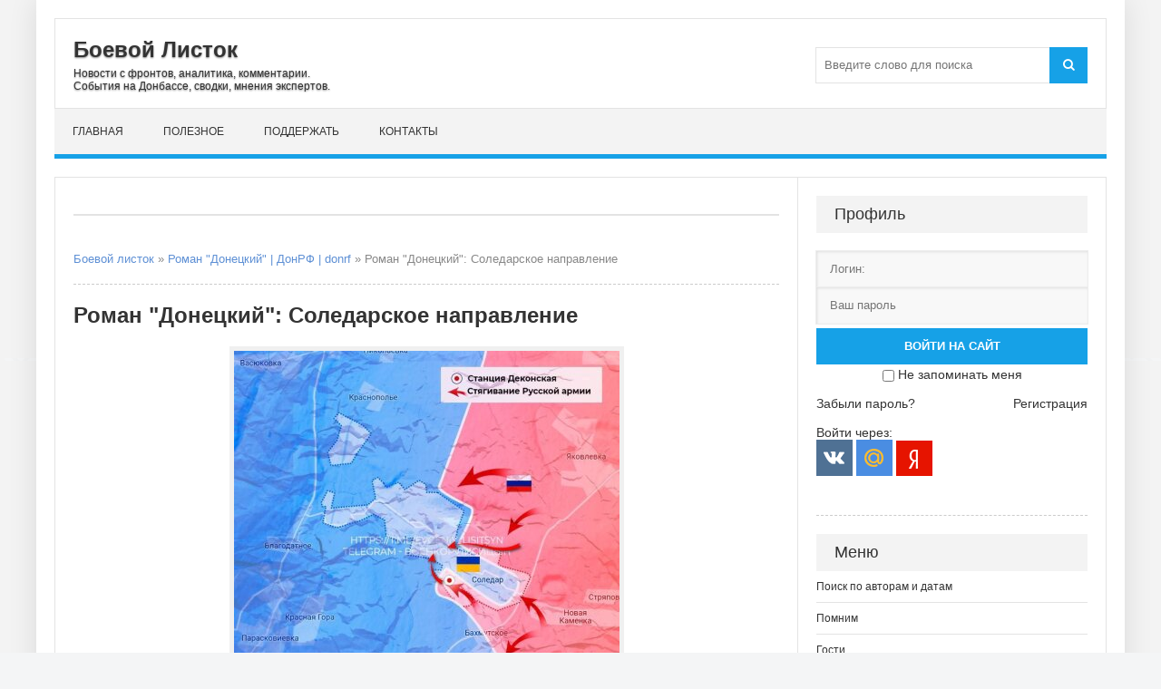

--- FILE ---
content_type: text/html; charset=utf-8
request_url: https://boevojlistok.ru/38389-roman-doneckij-soledarskoe-napravlenie.html
body_size: 11639
content:
<!DOCTYPE html>
<html lang="ru">
<head>
	<title>Роман &quot;Донецкий&quot;: Соледарское направление</title>
<meta charset="utf-8">
<meta name="description" content="Слухов о Соледаре и Бахмуте масса. Пока же имеем что имеем - тяжелейшие бои и штурмовые действия Вагнера, армейцев и Корпусов. С тяжёлым продвижением вперед. Еще больше споров о целесообразности. Но здесь нужно разделять. Стратегически - после потери Изюма, единственный способ взять Славянско-Крамат">
<meta name="keywords" content="donrf, ДонРФ, Роман Донецкий">
<meta name="news_keywords" content="Донецкий Роман, ДонРФ, donrf">
<link rel="canonical" href="https://boevojlistok.ru/38389-roman-doneckij-soledarskoe-napravlenie.html">
<link rel="alternate" type="application/rss+xml" title="Боевой листок RSS" href="https://boevojlistok.ru/rss.xml">
<link rel="alternate" type="application/rss+xml" title="Боевой листок RSS Dzen" href="https://boevojlistok.ru/rssdzen.xml">
<link rel="search" type="application/opensearchdescription+xml" title="Боевой листок" href="https://boevojlistok.ru/index.php?do=opensearch">
<link rel="preconnect" href="https://boevojlistok.ru/" fetchpriority="high">
<meta property="twitter:title" content="Роман &quot;Донецкий&quot;: Соледарское направление">
<meta property="twitter:url" content="https://boevojlistok.ru/38389-roman-doneckij-soledarskoe-napravlenie.html">
<meta property="twitter:card" content="summary_large_image">
<meta property="twitter:image" content="https://boevojlistok.ru/uploads/posts/2023-01/1106609_900.jpg">
<meta property="twitter:description" content="Слухов о Соледаре и Бахмуте масса. Пока же имеем что имеем - тяжелейшие бои и штурмовые действия Вагнера, армейцев и Корпусов. С тяжёлым продвижением вперед. Еще больше споров о целесообразности. Но здесь нужно разделять. Стратегически - после потери Изюма, единственный способ взять">
<meta property="og:type" content="article">
<meta property="og:site_name" content="Боевой листок">
<meta property="og:title" content="Роман &quot;Донецкий&quot;: Соледарское направление">
<meta property="og:url" content="https://boevojlistok.ru/38389-roman-doneckij-soledarskoe-napravlenie.html">
<meta property="og:image" content="https://boevojlistok.ru/uploads/posts/2023-01/1106609_900.jpg">
<meta property="og:description" content="Слухов о Соледаре и Бахмуте масса. Пока же имеем что имеем - тяжелейшие бои и штурмовые действия Вагнера, армейцев и Корпусов. С тяжёлым продвижением вперед. Еще больше споров о целесообразности. Но здесь нужно разделять. Стратегически - после потери Изюма, единственный способ взять">
	 <meta name="viewport" content="width=device-width, initial-scale=1.0" />
	  <link rel="shortcut icon" href="/favicon.ico" />
    <link rel="icon" href="/favicon.ico" type="image/x-icon">
	  <link href="/templates/Context/style/styles.css" type="text/css" rel="stylesheet" />
	  <link href="/templates/Context/style/engine.css" type="text/css" rel="stylesheet" />


<!-- Yandex.RTB -->
<script>window.yaContextCb=window.yaContextCb||[]</script>
<script src="https://yandex.ru/ads/system/context.js" async></script>
</head>

<body>
    <div class="wrap">
	<div class="block center">
	
		<header class="header">
			<div class="h-inf fx-row fx-middle">
				<a href="/" class="logo">
					<p class="nowrap">Боевой Листок</p>
					<span class="nowrap">Новости с фронтов, аналитика, комментарии.<br />
                    События на Донбассе, сводки, мнения экспертов.</span>
				</a>
				<div class="btn-menu"><span class="fa fa-bars"></span></div>
				<div class="search-box">
					<form id="quicksearch" method="post">
						<input type="hidden" name="do" value="search" />
						<input type="hidden" name="subaction" value="search" />
						<div class="search-field">
							<input id="story" name="story" placeholder="Введите слово для поиска" type="text" />
							<button type="submit"><span class="fa fa-search"></span></button>
						</div>
					</form>
				</div>
			</div>
			<ul class="h-nav to-mob">
				<li><a href="/">Главная</a></li>
                <li><a href="/hot/">Полезное</a></li>
                <li><a href="/help.html">Поддержать</a></li>
                <li><a href="/?do=feedback" rel="nofollow">Контакты</a></li>
			</ul>
		</header>
		
		<!-- END HEADER -->
		
		<div class="cols fx-row">
		

			<main class="main clearfix">
				
                
<div class="rkl-bx">
<div style="line-height: 3.0;"><!-- Yandex.RTB R-A-1612317-1 -->
<div id="yandex_rtb_R-A-1612317-1"></div>
<script>window.yaContextCb.push(()=>{
  Ya.Context.AdvManager.render({
    renderTo: 'yandex_rtb_R-A-1612317-1',
    blockId: 'R-A-1612317-1'
  })
})</script>
<div class="cols fx-row"></div></div>
				</div>
                
                
				
<div class="speedbar nowrap">
	<a href="https://boevojlistok.ru/">Боевой листок</a> » <a href="https://boevojlistok.ru/donrf/">Роман &quot;Донецкий&quot; | ДонРФ | donrf</a> » Роман "Донецкий": Соледарское направление
</div>
				<article class="full ignore-select">

	<h1>Роман &quot;Донецкий&quot;: Соледарское направление</h1>
		
	<div class="full-text video-box clearfix">
		<div style="text-align:center;"><!--TBegin:https://boevojlistok.ru/uploads/posts/2023-01/1106609_900.jpg|--><a href="https://boevojlistok.ru/uploads/posts/2023-01/1106609_900.jpg" class="highslide" target="_blank"><img src="/uploads/posts/2023-01/thumbs/1106609_900.jpg" style="max-width:100%;" alt=""></a><!--TEnd--></div><br>Слухов о Соледаре и Бахмуте масса. Пока же имеем что имеем - тяжелейшие бои и штурмовые действия Вагнера, армейцев и Корпусов. С тяжёлым продвижением вперед. Еще больше споров о целесообразности. Но здесь нужно разделять. Стратегически - после потери Изюма, единственный способ взять Славянско-Краматорскую агломерацию, не выходя за пределы СВО по защите ДЛНР, это через Бахмут. Это решит проблему водоснабжения, проблему логистики для нашей армии, и создаст угрозу Харьковщине с Юга.<br><br>Тактически - Соледар две шахты. Мощная промзона. Тяжелая местность, и как вытекающее - кровопролитные бои. Взять его конечно можно, но сложно. И долго. И чревато потерями. И после Соледара будет Бахмут. Он же Артемовск. Тот где в советское время базировалась мотострелковая дивизия. 35 лет базировалась. Потом, при краине, мотострелковая бригада. До 2003 года. Сам по себе такой городок уже укрепрайон. А еще ведь и нарыли после 2014 года...<br><br>Город возьмут. Допустим. Дальше:<br><br><div style="text-align:center;"><!--TBegin:https://boevojlistok.ru/uploads/posts/2023-01/1106769_900.jpg|--><a href="https://boevojlistok.ru/uploads/posts/2023-01/1106769_900.jpg" class="highslide" target="_blank"><img src="/uploads/posts/2023-01/thumbs/1106769_900.jpg" style="max-width:100%;" alt=""></a><!--TEnd--></div><br>дальше придется вести ряд операций, дабы выйти к Славянску-Краматорску, которые сами по себе укрепрайон. Такими же укрепами станут Северск, Константиновка, Часов Яр, оставленный нами Красный Лиман и Святогорск... Донбасс сверхурбанизированная территория. Тот же Часов Яр - это огнеупорный комбинат и машиностроительный завод. Которые будут держать зубами. Как и предприятия в прочих городах и поселках. А ведь противник энтак полгода тоже ждать не будет и смотреть как мы один за другим штурмуем их укрепы. Он тоже будет наносить удары. Это самоочевидно.<br><br>Вот потому и многие говорят - штурм донбасской агломерации малоперспективен. Нет, он дает свои плюсы. В огромной мясорубке украинские бригады теряют людей и технику, жгут дефицитный БК, и соответственно возможность наступать у них становится иллюзорной. Но при этом и мы сжигаем БК, изнашиваем технику и теряем опытных людей. При этом не решая даже задачу водоснабжения ДНР. Воюют там герои, кто бы спорил, и падение даже района Бахмут-Соледар будет иметь огромное медийное значение. Но победой в войне не станет. Враг не сбежит с Донбасса. Не дрогнет, не устроит Майдан и не развалится. И это нужно понять, дабы не очароваться. Ибо потом будет разочарование.<br><br>А пока остается только помолится за здравие русских воинов, ведущих страшные бои в том районе. И за то, что бы с той стороны поняли - они не страну защищают, они очищают от себя ТЕРРИТОРИЮ. Одновременно ослабляя Россию в интересах Запада.

        <div class="full-meta clearfix" style="line-height: 3.0;">
    <div class="main-item-date icon-l"><span class="fa fa-user"></span>источник: <a rel="nofollow" target="_blank" href="https://donrf.livejournal.com/1299987.html">Роман "Донецкий"</a></div>
     <div class="main-item-date icon-l to-fav"><span class="fa fa-clock-o"></span>09-01-2023 10:20</div>
    </div>
        
<div class="speedbar nowrap"></div>
<div class="full-meta clearfix">
    <div class="main-item-date icon-l">В разделе <a href="https://boevojlistok.ru/donrf/">Роман &quot;Донецкий&quot; | ДонРФ | donrf</a></div>
		<div class="main-item-date icon-l to-fav">
</div>
</div>
<div style="text-align:center;"><a rel="nofollow" style="background: #fdeaa8; border-radius: 5px; box-shadow: 0px 1px 3px; font-size: 16px; padding:8px; text-decoration:none;" href="https://boevojlistok.ru/42809-missija-donbass.html">Поддержи проект и "Миссию Донбасс"</a></div>     
</div>
     
	
	
	
<!--noindex--><div class="fbtm fx-row fx-middle">
		<div class="ya-share2" data-curtain data-shape="round" data-services="messenger,vkontakte,odnoklassniki,moimir,lj,telegram"></div>
		<div class="main-item-date icon-l to-fav">
			
            
		</div>
	</div>	
<div style="text-align:center;"><img src="/templates/Context/images/infos.jpg" alt="Информация" style="max-width:100%;"></div>
<div class="speedbar nowrap"></div>
		<div class="side-box">
			<div class="side-bt">Похожие статьи:</div>
			<div class="side-bc">
				<div class="side-item">
	<div class="side-item-date">17 августа 2022, Среда</div>
	<a class="side-item-link" href="https://boevojlistok.ru/35983-roman-doneckij-nagljadnost.html">Роман &quot;Донецкий&quot;: Наглядность</a>
</div><div class="side-item">
	<div class="side-item-date">06 февраля 2023, Понедельник</div>
	<a class="side-item-link" href="https://boevojlistok.ru/38952-roman-doneckij-ajeromobilnye-vojska-vsu.html">Роман &quot;Донецкий&quot;: Аэромобильные войска ВСУ</a>
</div><div class="side-item">
	<div class="side-item-date">28 октября 2022, Пятница</div>
	<a class="side-item-link" href="https://boevojlistok.ru/37112-roman-doneckij-a-tem-vremenem.html">Роман &quot;Донецкий&quot;: А тем временем (3)</a>
</div><div class="side-item">
	<div class="side-item-date">13 августа 2022, Суббота</div>
	<a class="side-item-link" href="https://boevojlistok.ru/35898-roman-doneckij-proishodjaschee.html">Роман &quot;Донецкий&quot;: Происходящее</a>
</div><div class="side-item">
	<div class="side-item-date">11 января 2023, Среда</div>
	<a class="side-item-link" href="https://boevojlistok.ru/38428-roman-doneckij-princip-majatnika.html">Роман &quot;Донецкий&quot;: Принцип маятника</a>
</div>
			</div>
		</div>
<div class="rkl-bx">
<!-- Yandex.RTB R-A-1612317-3 -->
<div id="yandex_rtb_R-A-1612317-3"></div>
<script>window.yaContextCb.push(()=>{
  Ya.Context.AdvManager.render({
    renderTo: 'yandex_rtb_R-A-1612317-3',
    blockId: 'R-A-1612317-3'
  })
})</script><br>
				</div>
<div class="speedbar nowrap"></div>
		<div class="full-comms ignore-select" id="full-comms">
			<div class="side-bt"><h3>Комментарии:</h3></div>
			<div class="side-bc">			
			<!--dlecomments-->
			<!--googleoff: all--><noindex><div class="berrors">
	<b>Информация</b><br />
	Посетители, находящиеся в группе <b>Гости</b>, не могут оставлять комментарии к данной публикации.
</div></noindex><!--googleon: all-->
			<!--dlenavigationcomments-->
			</div>
		</div><!--/noindex-->
		
</article>

			</main>
			
			<!-- END MAIN -->
							
			<aside class="side">
                <!--noindex-->
				<div class="side-bx">
					
					<div class="side-bt">Профиль</div>
					<div class="side-bc">
						

	<div class="login-box" id="login-box" title="Авторизация">
		<form method="post">
			<input type="text" name="login_name" id="login_name" placeholder="Логин:"/>
			<input type="password" name="login_password" id="login_password" placeholder="Ваш пароль" />
			<button onclick="submit();" type="submit" title="Вход" style="margin-top: 5px; width: 100%;">Войти на сайт</button>
			<input name="login" type="hidden" id="login" value="submit" />
			<div class="lb-check" style="text-align:center; margin-top:3px;">
				<input type="checkbox" name="login_not_save" id="login_not_save" value="1"/>
				<label for="login_not_save">Не запоминать меня</label> 
			</div>
			<br>
			<div class="lb-lnk fx-row">
				<a href="https://boevojlistok.ru/index.php?do=lostpassword">Забыли пароль?</a>
				<a href="/?do=register" class="log-register">Регистрация</a>
			</div>
		</form>
		<br>
	<div class="lb-soc">
		<div>Войти через:</div>
		<a href="https://oauth.vk.com/authorize?client_id=51524236&amp;redirect_uri=https%3A%2F%2Fboevojlistok.ru%2Findex.php%3Fdo%3Dauth-social%26provider%3Dvk&amp;scope=offline%2Cemail&amp;state=b7ea41ac9f13a26b92c3e72b10f52edb&amp;response_type=code&amp;v=5.90" target="_blank"><img src="/templates/Context/images/social/vk.png" /></a>
		
		
		<a href="https://oauth.mail.ru/login?client_id=d2012a7e830a4490b261415bb8c2c755&amp;redirect_uri=https%3A%2F%2Fboevojlistok.ru%2Findex.php%3Fdo%3Dauth-social%26provider%3Dmailru&amp;scope=userinfo&amp;state=b7ea41ac9f13a26b92c3e72b10f52edb&amp;response_type=code" target="_blank"><img src="/templates/Context/images/social/mail.png" /></a>
		
		<a href="https://oauth.yandex.ru/authorize?client_id=57e44c5284cd48c7b298efe390473598&amp;redirect_uri=https%3A%2F%2Fboevojlistok.ru%2Findex.php%3Fdo%3Dauth-social%26provider%3Dyandex&amp;state=b7ea41ac9f13a26b92c3e72b10f52edb&amp;response_type=code" target="_blank"><img src="/templates/Context/images/social/yandex.png" /></a>
	</div>
	</div>

					</div>
				</div>
                <div class="speedbar nowrap"></div>


<div class="side-bx">
					<div class="side-bt">Меню</div>
					<ul class="side-bc to-mob">
<li><a href="/tags/" rel="nofollow">Поиск по авторам и датам</a></li>
<li><a href="/pamyat/">Помним</a></li>
<li><a href="/rus/">Гости</a></li>
<li><a href="/news/">Новости</a></li> 
<li><a href="/analitika/">Мнения</a></li>
<li><a href="https://boevojlistok.ru/putnik/" title="Путник">Лев Вершинин</a></li>
<li><a href="https://boevojlistok.ru/strelkov/" title="Игорь Гиркин">Игорь Стрелков</a></li>
<li><a href="https://boevojlistok.ru/golikov/" title="позывной Филолог">Святослав Голиков</a></li>
<li><a href="https://boevojlistok.ru/kenigtiger/" title="Мурз">Андрей Морозов</a></li>
<li><a href="https://boevojlistok.ru/mamatov/" title="Маматов">Платон Маматов</a></li>
<li><a href="https://boevojlistok.ru/donrf/" title="ДонРФ">Роман "Донецкий"</a></li>
<li><a href="https://boevojlistok.ru/zhuchkovsky/" title="Жучковский">Александр Жучковский</a></li>
<li><a href="https://boevojlistok.ru/vozhak/" title="Вожак">Димитрий Филиппов</a></li>
<li><a href="https://boevojlistok.ru/limonov/" title="Эдуард Савенко">Эдуард Лимонов</a></li>
<li><a href="/hot/">Полезное</a></li>
<li><a href="/muzik/">Медиа</a></li>
<li><a href="/donbass/">Миссия Донбасс</a></li>
					</ul>
				</div>
                <div class="speedbar nowrap"></div>                
                
				<div class="side-bx">
				<div class="side-bt">Реклама</div>
<!-- Yandex.RTB R-A-1612317-2 -->
<div id="yandex_rtb_R-A-1612317-2"></div>
<script>window.yaContextCb.push(()=>{
  Ya.Context.AdvManager.render({
    renderTo: 'yandex_rtb_R-A-1612317-2',
    blockId: 'R-A-1612317-2'
  })
})</script>
				</div>
                <div class="speedbar nowrap"></div>
                
				<div class="side-bx">
					<div class="side-bt">На неделе</div>
					<div class="side-bc">
						<div class="side-item side-item2">
	<div class="side-item-date">28 января 2026, Среда</div>
	<a class="side-item-link" href="https://boevojlistok.ru/48173-svodka-na-utro-28-janvarja-2026-goda.html">Сводка на утро 28 января 2026 года</a>
</div><div class="side-item side-item2">
	<div class="side-item-date">01 февраля 2026, Воскресенье</div>
	<a class="side-item-link" href="https://boevojlistok.ru/48194-frontovaja-svodka-za-1-fevralja-2026-goda.html">Фронтовая сводка за 1 февраля 2026 года</a>
</div><div class="side-item side-item2">
	<div class="side-item-date">27 января 2026, Вторник</div>
	<a class="side-item-link" href="https://boevojlistok.ru/48169-svodka-na-utro-27-janvarja-2026-goda.html">Сводка на утро 27 января 2026 года</a>
</div><div class="side-item side-item2">
	<div class="side-item-date">31 января 2026, Суббота</div>
	<a class="side-item-link" href="https://boevojlistok.ru/48188-aleksej-volynec-tem-vremenem-po-vsej-ukraine-kaskadnye-otkljuchenija-jelektrichestva.html">Алексей Волынец: Тем временем по всей Украине каскадные отключения электричества</a>
</div><div class="side-item side-item2">
	<div class="side-item-date">29 января 2026, Четверг</div>
	<a class="side-item-link" href="https://boevojlistok.ru/48179-frontovaja-svodka-za-29-janvarja-2026-goda.html">Фронтовая сводка за 29 января 2026 года</a>
</div><div class="side-item side-item2">
	<div class="side-item-date">30 января 2026, Пятница</div>
	<a class="side-item-link" href="https://boevojlistok.ru/48182-oleg-carev-ne-vpolne-jasen-adresat-jetogo-trebovanija.html">Олег Царёв: Не вполне ясен адресат этого требования</a>
</div><div class="side-item side-item2">
	<div class="side-item-date">31 января 2026, Суббота</div>
	<a class="side-item-link" href="https://boevojlistok.ru/48183-roman-doneckij-zapiski-mudrogo-kota.html">Роман &quot;Донецкий&quot;: Записки мудрого кота</a>
</div>
					</div>
				</div>
                <div class="speedbar nowrap"></div>
                              
                <div class="side-bx">
					<div class="side-bt">Комментарии</div>
					<div class="side-bc">
			<div class="side-item"><div class="informer">
	<a href="https://boevojlistok.ru/43681-dva-majora-obzornaja-svodka-na-17-marta-2024-goda.html"><div><b>ЛОМО</b> в статье «Два майора: Обзорная сводка на 17 марта 2024 года» комментирует:</div>
	<div class="discript"><i>Ни в коей мере не хотелось бы защищать богатеньких владельцев НПЗ, но есть целый ряд вопросов. Эти БПЛА не мавик и антидроновые ружья и прочее что можно купить в свободном доступе...</i></div></a>
</div></div><div class="side-item"><div class="informer">
	<a href="https://boevojlistok.ru/43219-marat-hajrullin-doroga-nenavisti.html"><div><b>gloomach</b> в статье «Марат Хайруллин: Дорога Ненависти» комментирует:</div>
	<div class="discript"><i>Отличная статья, уважение автору, а соловей мерзкий генетический мусор......</i></div></a>
</div></div><div class="side-item"><div class="informer">
	<a href="https://boevojlistok.ru/43172-roman-doneckij-lisichansk.html"><div><b>ЛОМО</b> в статье «Роман &quot;Донецкий&quot;: Лисичанск» комментирует:</div>
	<div class="discript"><i>Контрразведка работает (на каком там уже по счету году)? Те, кто: звонил/писал (за предшествующие сутки) о предстоящем банкете сидят на подвале и дают показания? или нет? Пробить...</i></div></a>
</div></div><div class="side-item"><div class="informer">
	<a href="https://boevojlistok.ru/43100-aleksej-zhivov-razvitie-dronov-i-protivodronnyh-sredstv-panaceja.html"><div><b>ЛОМО</b> в статье «Алексей Живов: Развитие дронов и противодронных средств. Панацея» комментирует:</div>
	<div class="discript"><i>Система микрофонов для распознавания дронов по звуку Система представляет собой программно-аппаратный комплекс, состоящий из матрицы микрофонов и искусственного интеллекта....</i></div></a>
</div></div><div class="side-item"><div class="informer">
	<a href="https://boevojlistok.ru/43047-lev-vershinin-ostaetsja-nadejatsja.html"><div><b>ЛОМО</b> в статье «Лев Вершинин: Остается надеяться» комментирует:</div>
	<div class="discript"><i>А теперь у меня пара вопросов к вам: вы и правда верите, что в ЗРК Patriot сидит Микола которого ТЦК поймал в автобусе? или им командует офицер НАТО и расчёт из их...</i></div></a>
</div></div><div class="side-item"><div class="informer">
	<a href="https://boevojlistok.ru/43047-lev-vershinin-ostaetsja-nadejatsja.html"><div><b>ЛОМО</b> в статье «Лев Вершинин: Остается надеяться» комментирует:</div>
	<div class="discript"><i>2 года грозились ударить по так называемым &quot;центрам принятия решений&quot;, а когда действительно вспешке влепили по одному из них даже этого не осознали. 4. Посол Франции...</i></div></a>
</div></div><div class="side-item"><div class="informer">
	<a href="https://boevojlistok.ru/43032-lev-vershinin-pytalsja-ponjat-smysl-prigovora.html"><div><b>ЛОМО</b> в статье «Лев Вершинин: Пытался понять смысл приговора» комментирует:</div>
	<div class="discript"><i>Имхо: могут и сейчас &quot;счесть&quot; Игоря Ивановича абсолютно безопасным если... они за него поручатся......</i></div></a>
</div></div><div class="side-item"><div class="informer">
	<a href="https://boevojlistok.ru/42906-rostislav-marchenko-pro-poterju-a-50-i-il-22.html"><div><b>ЛОМО</b> в статье «Ростислав Марченко: Про потерю А-50 и Ил-22» комментирует:</div>
	<div class="discript"><i>Этой &quot;специализации&quot; только офицерского состава (между ПВО и ВВС) мало, на самом деле нужна еще и специализация операторов РЛС. Свалили в одну кучу ВУС...</i></div></a>
</div></div>
              </div>
				</div>
                <div class="speedbar nowrap"></div>
                
                <div class="side-bx">
					<div class="side-bt">Прошлые публикации</div>
					<div class="side-bc">
						<div class="side-item side-item2">
	<div class="side-item-date">14 марта 2024, Четверг</div>
	<a class="side-item-link" href="https://boevojlistok.ru/43653-starshe-jeddy-vrag-pytaetsja-provesti-polnocennuju-armejskuju-operaciju.html">Старше Эдды: Враг пытается провести полноценную армейскую операцию</a>
</div><div class="side-item side-item2">
	<div class="side-item-date">03 мая 2025, Суббота</div>
	<a class="side-item-link" href="https://boevojlistok.ru/46688-roman-doneckij-majskij-krizis.html">Роман &quot;Донецкий&quot;: Майский кризис</a>
</div><div class="side-item side-item2">
	<div class="side-item-date">13 февраля 2025, Четверг</div>
	<a class="side-item-link" href="https://boevojlistok.ru/46196-zapiski-veterana-rezultat-nepredskazuem.html">Записки Ветерана: Результат непредсказуем</a>
</div><div class="side-item side-item2">
	<div class="side-item-date">24 января 2021, Воскресенье</div>
	<a class="side-item-link" href="https://boevojlistok.ru/28053-pishet-boris-rozhin-prosim-peremen.html">Пишет Борис Рожин: Просим перемен!</a>
</div><div class="side-item side-item2">
	<div class="side-item-date">31 мая 2022, Вторник</div>
	<a class="side-item-link" href="https://boevojlistok.ru/34957-bitva-za-severodoneck-obstanovka-po-sostojaniju-na-1100-31-maja-2022-goda.html">Битва за Северодонецк: обстановка по состоянию на 11.00 31 мая 2022 года</a>
</div><div class="side-item side-item2">
	<div class="side-item-date">22 ноября 2020, Воскресенье</div>
	<a class="side-item-link" href="https://boevojlistok.ru/27456-pishet-boris-rozhin-forum-svobodnoj-rossii-2020.html">Пишет Борис Рожин: &quot;Форум свободной России&quot; 2020</a>
</div><div class="side-item side-item2">
	<div class="side-item-date">01 сентября 2018, Суббота</div>
	<a class="side-item-link" href="https://boevojlistok.ru/19291-lev-vershinin-iprimknuvshajaknimtuhanina.html">Лев Вершинин: Ипримкнувшаякнимтуханина</a>
</div>
					</div>
				</div>
                <div class="speedbar nowrap"></div>
                
                <!--/noindex-->
			</aside>
			
			<!-- END SIDE -->
			
		</div>
		
		<!-- END COLS -->
		
		<footer class="footer fx-row">
			<div class="ft-left">
			<a href="https://boevojlistok.ru/">БоевойЛисток.РФ</a>: свежие методички Русского Мира, Руссо пропаганда, Руссо туристо с гастролями оркестров, сводки с фронтов, <br>скрипты и скрепы, стоны всепропальщиков, графики вторжений и оккупаций, бизнес-патриоты и всякий цирк.
				<div class="ft-copyr">© 2015-2026. "<a href="/">Боевой листок</a>". Россия. 18+. <!--noindex-->Мнение редакции не всегда совпадает с мнением авторов публикуемых на сайте статей.<br><a href="/terms.html" rel="nofollow" title="Пользовательское соглашение">Соглашение</a>. <a href="/privacy.html" rel="nofollow" title="Политика конфиденциальности сайта">Конфиденциальность</a>. <a href="/ofertavideo.html" rel="nofollow" title="Оферта видеохостинга">Оферта видео</a>. <a href="/zhaloba.html" rel="nofollow" title="Жалоба на нарушение авторских прав">Жалобы</a>, вопросы и предложения направлять: boevojlistok@ya.ru<!--/noindex--></div>
			</div>
			<div class="ft-right"><!--LiveInternet counter--><a href="https://www.liveinternet.ru/click"
target="_blank"><img id="licnt5A2A" width="88" height="31" style="border:0" 
title="LiveInternet"
src="[data-uri]"
alt=""/></a><script>(function(d,s){d.getElementById("licnt5A2A").src=
"https://counter.yadro.ru/hit?t57.1;r"+escape(d.referrer)+
((typeof(s)=="undefined")?"":";s"+s.width+"*"+s.height+"*"+
(s.colorDepth?s.colorDepth:s.pixelDepth))+";u"+escape(d.URL)+
";h"+escape(d.title.substring(0,150))+";"+Math.random()})
(document,screen)</script><!--/LiveInternet--><a rel="nofollow" href="https://webmaster.yandex.ru/sqi?host=boevojlistok.ru"><img width="88" height="31" alt="" border="0" src="https://yandex.ru/cycounter?boevojlistok.ru&theme=light&lang=ru"/></a></div>
</footer>
		
		<!-- END FOOTER -->
		
	</div>
	
	<!-- END BLOCK -->
	
</div>

<!-- END WRAP -->


<script src="/engine/classes/min/index.php?g=general3&amp;v=hh7g5"></script>
<script src="/engine/classes/min/index.php?f=engine/classes/js/jqueryui3.js,engine/classes/js/dle_js.js,engine/classes/fancybox/fancybox.js&amp;v=hh7g5" defer></script>
<script type="application/ld+json">{"@context":"https://schema.org","@graph":[{"@type":"NewsArticle","@context":"https://schema.org/","publisher":{"@type":"Organization","name":"ИА Боевой листок","logo":{"@type":"ImageObject","url":"https://boevojlistok.ru/templates/Context/images/favicon.ico"}},"name":"Роман \"Донецкий\": Соледарское направление","headline":"Роман \"Донецкий\": Соледарское направление","mainEntityOfPage":{"@type":"WebPage","@id":"https://boevojlistok.ru/38389-roman-doneckij-soledarskoe-napravlenie.html"},"datePublished":"2023-01-09T10:20:04+03:00","author":{"@type":"Person","name":"Admin","url":"https://boevojlistok.ru/user/Admin/"},"image":["https://boevojlistok.ru/uploads/posts/2023-01/1106609_900.jpg","https://boevojlistok.ru/uploads/posts/2023-01/1106769_900.jpg"],"description":"Слухов о Соледаре и Бахмуте масса. Пока же имеем что имеем - тяжелейшие бои и штурмовые действия Вагнера, армейцев и Корпусов. С тяжёлым продвижением вперед. Еще больше споров о целесообразности. Но здесь нужно разделять. Стратегически - после потери Изюма, единственный способ взять"},{"@type":"BreadcrumbList","@context":"https://schema.org/","itemListElement":[{"@type":"ListItem","position":1,"item":{"@id":"https://boevojlistok.ru/","name":"Боевой листок"}},{"@type":"ListItem","position":2,"item":{"@id":"https://boevojlistok.ru/donrf/","name":"Роман &quot;Донецкий&quot; | ДонРФ | donrf"}},{"@type":"ListItem","position":3,"item":{"@id":"https://boevojlistok.ru/38389-roman-doneckij-soledarskoe-napravlenie.html","name":"Роман \"Донецкий\": Соледарское направление"}}]}]}</script>
<!-- Yandex.Metrika counter -->
<script type="text/javascript" >
   (function(m,e,t,r,i,k,a){m[i]=m[i]||function(){(m[i].a=m[i].a||[]).push(arguments)};
   m[i].l=1*new Date();k=e.createElement(t),a=e.getElementsByTagName(t)[0],k.async=1,k.src=r,a.parentNode.insertBefore(k,a)})
   (window, document, "script", "https://mc.yandex.ru/metrika/tag.js", "ym");

   ym(87976535, "init", {
        clickmap:true,
        trackLinks:true,
        accurateTrackBounce:true,
        webvisor:true
   });
</script>
<noscript><div><img src="https://mc.yandex.ru/watch/87976535" style="position:absolute; left:-9999px;" alt="" /></div></noscript>
<!-- /Yandex.Metrika counter -->
<script src="https://yastatic.net/es5-shims/0.0.2/es5-shims.min.js" charset="utf-8"></script>
<script src="https://yastatic.net/share2/share.js" async="async" charset="utf-8"></script>
<script src="/templates/Context/js/libs.js"></script>
<script>
<!--
var dle_root       = '/';
var dle_admin      = '';
var dle_login_hash = '8c1177f2e046e125dfd9e5f8a442b85a636a5b1a';
var dle_group      = 5;
var dle_link_type  = 1;
var dle_skin       = 'Context';
var dle_wysiwyg    = '0';
var quick_wysiwyg  = '0';
var dle_min_search = '4';
var dle_act_lang   = ["Подтвердить", "Отмена", "Вставить", "Отмена", "Сохранить", "Удалить", "Загрузка. Пожалуйста, подождите..."];
var menu_short     = 'Быстрое редактирование';
var menu_full      = 'Полное редактирование';
var menu_profile   = 'Просмотр профиля';
var menu_send      = 'Отправить сообщение';
var menu_uedit     = 'Админцентр';
var dle_info       = 'Информация';
var dle_confirm    = 'Подтверждение';
var dle_prompt     = 'Ввод информации';
var dle_req_field  = ["Заполните поле с именем", "Заполните поле с сообщением", "Заполните поле с темой сообщения"];
var dle_del_agree  = 'Вы действительно хотите удалить? Данное действие невозможно будет отменить';
var dle_spam_agree = 'Вы действительно хотите отметить пользователя как спамера? Это приведёт к удалению всех его комментариев';
var dle_c_title    = 'Отправка жалобы';
var dle_complaint  = 'Укажите текст Вашей жалобы для администрации:';
var dle_mail       = 'Ваш e-mail:';
var dle_big_text   = 'Выделен слишком большой участок текста.';
var dle_orfo_title = 'Укажите комментарий для администрации к найденной ошибке на странице:';
var dle_p_send     = 'Отправить';
var dle_p_send_ok  = 'Уведомление успешно отправлено';
var dle_save_ok    = 'Изменения успешно сохранены. Обновить страницу?';
var dle_reply_title= 'Ответ на комментарий';
var dle_tree_comm  = '0';
var dle_del_news   = 'Удалить статью';
var dle_sub_agree  = 'Вы действительно хотите подписаться на комментарии к данной публикации?';
var dle_unsub_agree  = 'Вы действительно хотите отписаться от комментариев к данной публикации?';
var dle_captcha_type  = '0';
var dle_share_interesting  = ["Поделиться ссылкой на выделенный текст", "Twitter", "Facebook", "Вконтакте", "Прямая ссылка:", "Нажмите правой клавишей мыши и выберите «Копировать ссылку»"];
var DLEPlayerLang     = {prev: 'Предыдущий',next: 'Следующий',play: 'Воспроизвести',pause: 'Пауза',mute: 'Выключить звук', unmute: 'Включить звук', settings: 'Настройки', enterFullscreen: 'На полный экран', exitFullscreen: 'Выключить полноэкранный режим', speed: 'Скорость', normal: 'Обычная', quality: 'Качество', pip: 'Режим PiP'};
var DLEGalleryLang    = {CLOSE: 'Закрыть (Esc)', NEXT: 'Следующее изображение', PREV: 'Предыдущее изображение', ERROR: 'Внимание! Обнаружена ошибка', IMAGE_ERROR: 'Не удалось загрузить изображение', TOGGLE_SLIDESHOW: 'Просмотр слайдшоу',TOGGLE_FULLSCREEN: 'Полноэкранный режим', TOGGLE_THUMBS: 'Включить / Выключить уменьшенные копии', ITERATEZOOM: 'Увеличить / Уменьшить', DOWNLOAD: 'Скачать изображение' };
var DLEGalleryMode    = 1;
var DLELazyMode       = 0;
var allow_dle_delete_news   = false;

jQuery(function($){
					setTimeout(function() {
						$.get(dle_root + "engine/ajax/controller.php?mod=adminfunction", { 'id': '38389', action: 'newsread', user_hash: dle_login_hash });
					}, 5000);
});
//-->
</script>
<script src="/templates/Context/js/share.js" charset="utf-8"></script>
</body>
</html>
